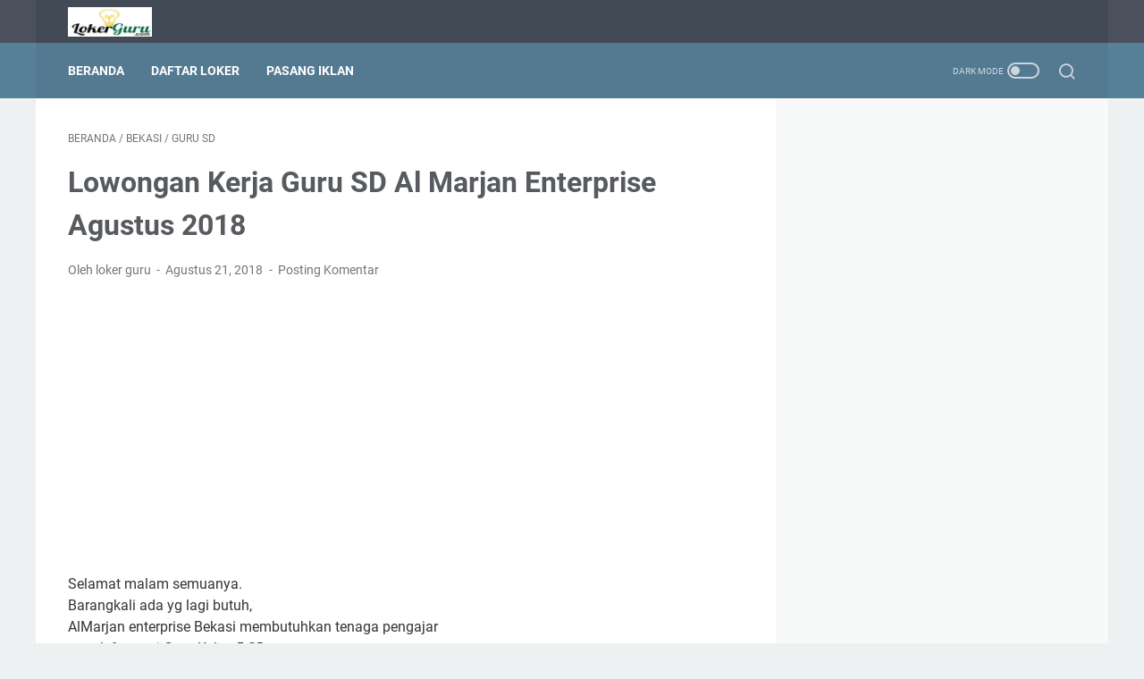

--- FILE ---
content_type: text/html; charset=utf-8
request_url: https://www.google.com/recaptcha/api2/aframe
body_size: 266
content:
<!DOCTYPE HTML><html><head><meta http-equiv="content-type" content="text/html; charset=UTF-8"></head><body><script nonce="fDog0i7bhpCEqBelUXuyVg">/** Anti-fraud and anti-abuse applications only. See google.com/recaptcha */ try{var clients={'sodar':'https://pagead2.googlesyndication.com/pagead/sodar?'};window.addEventListener("message",function(a){try{if(a.source===window.parent){var b=JSON.parse(a.data);var c=clients[b['id']];if(c){var d=document.createElement('img');d.src=c+b['params']+'&rc='+(localStorage.getItem("rc::a")?sessionStorage.getItem("rc::b"):"");window.document.body.appendChild(d);sessionStorage.setItem("rc::e",parseInt(sessionStorage.getItem("rc::e")||0)+1);localStorage.setItem("rc::h",'1769318025468');}}}catch(b){}});window.parent.postMessage("_grecaptcha_ready", "*");}catch(b){}</script></body></html>

--- FILE ---
content_type: text/javascript; charset=UTF-8
request_url: https://www.lokerguru.com/feeds/posts/summary/-/Bekasi?alt=json-in-script&callback=bacaJuga&max-results=5
body_size: 3633
content:
// API callback
bacaJuga({"version":"1.0","encoding":"UTF-8","feed":{"xmlns":"http://www.w3.org/2005/Atom","xmlns$openSearch":"http://a9.com/-/spec/opensearchrss/1.0/","xmlns$blogger":"http://schemas.google.com/blogger/2008","xmlns$georss":"http://www.georss.org/georss","xmlns$gd":"http://schemas.google.com/g/2005","xmlns$thr":"http://purl.org/syndication/thread/1.0","id":{"$t":"tag:blogger.com,1999:blog-3669012826487294382"},"updated":{"$t":"2025-12-21T23:38:08.967+07:00"},"category":[{"term":"Guru Matematika"},{"term":"Guru Bahasa Inggris"},{"term":"Jakarta"},{"term":"Guru Bahasa Indonesia"},{"term":"Bekasi"},{"term":"Guru PAI"},{"term":"Guru Bimbingan Konseling"},{"term":"Guru Fisika"},{"term":"guru kelas"},{"term":"Guru Olahraga"},{"term":"Bogor"},{"term":"Depok"},{"term":"Guru PKN"},{"term":"Guru Seni Budaya"},{"term":"Jawa Barat"},{"term":"SMK"},{"term":"Guru Kimia"},{"term":"Jawa Timur"},{"term":"Sumatera Barat"},{"term":"Bimbel"},{"term":"Guru IPA"},{"term":"Guru IPS"},{"term":"Guru Penjaskes"},{"term":"SMA"},{"term":"Guru SD"},{"term":"Guru Bahasa Arab"},{"term":"Guru Sejarah"},{"term":"Riau"},{"term":"CPNS 2018"},{"term":"Guru Tahfidz"},{"term":"Tangerang"},{"term":"Guru Biologi"},{"term":"Pekanbaru"},{"term":"CPNS 2019"},{"term":"Jakarta Timur"},{"term":"Guru Sosiologi"},{"term":"Guru TIK"},{"term":"Malang"},{"term":"tata usaha"},{"term":"Guru Geografi"},{"term":"SMP"},{"term":"Guru Ekonomi"},{"term":"Jakarta Selatan"},{"term":"Guru Produktif TKJ"},{"term":"Bukittinggi"},{"term":"Guru Al-Qur'an"},{"term":"Guru Komputer"},{"term":"PPPK"},{"term":"Pesantren"},{"term":"Batam"},{"term":"Guru TK"},{"term":"Jawa Tengah"},{"term":"Guru Produktif Akuntansi"},{"term":"Payakumbuh"},{"term":"SD-IT"},{"term":"bandung"},{"term":"Cibubur"},{"term":"Guru PPKN"},{"term":"Guru Produktif TKR"},{"term":"Jakarta Utara"},{"term":"MTs"},{"term":"Padang"},{"term":"Pustakawan"},{"term":"Tangerang Selatan"},{"term":"Banten"},{"term":"CPNS Kementerian"},{"term":"Guru Administrasi Perkantoran"},{"term":"Padang Panjang"},{"term":"SMP-IT"},{"term":"tenaga administrasi"},{"term":"CPNS Sumbar 2019"},{"term":"Guru Mandarin"},{"term":"Guru PGSD"},{"term":"Madrasah Aliyah"},{"term":"P3K"},{"term":"Pembina Asrama"},{"term":"Pendaftaran Siswa Baru"},{"term":"Surabaya"},{"term":"Yogyakarta"},{"term":"Bintaro"},{"term":"CPNS 2020"},{"term":"Jakarta barat"},{"term":"PAUD"},{"term":"PPG"},{"term":"Semarang"},{"term":"Tutor matematika"},{"term":"guru produktif multimedia"},{"term":"Banyuwangi"},{"term":"Biaya Pendaftaran"},{"term":"CPNS 2022"},{"term":"CPNS Sumbar 2018"},{"term":"Cileungsi"},{"term":"Dunia Pendidikan"},{"term":"Guru Tafsir"},{"term":"Guru Tata Boga"},{"term":"Guru pendamping"},{"term":"Informasi"},{"term":"Kalimantan Tengah"},{"term":"Karanganyar"},{"term":"Kemenag"},{"term":"Musyrif"},{"term":"Pamulang"},{"term":"SMK Taruna"},{"term":"Sukabumi"},{"term":"guru mipa"},{"term":"guru tahsin"},{"term":"guru tkj"},{"term":"guru wali kelas"},{"term":"ASN"},{"term":"Blitar"},{"term":"CPNS 2021"},{"term":"Cibitung"},{"term":"Cikini"},{"term":"Cirebon"},{"term":"Denpasar"},{"term":"Guru Akhlak"},{"term":"Guru Aqidah"},{"term":"Guru Bahasa Jawa"},{"term":"Guru Fiqih \u0026 Ushul Fiqih"},{"term":"Guru KKPI"},{"term":"Guru Kewirausahaan"},{"term":"Guru Ngaji"},{"term":"Guru PGMI"},{"term":"Guru Produktif Pemesinan"},{"term":"Guru Produktif Perbankan Syariah"},{"term":"Guru Produktif RPL"},{"term":"Guru SKI"},{"term":"Guru Siroh"},{"term":"Guru Tata Busana"},{"term":"Guru Ulumuddin"},{"term":"Guru prakarya"},{"term":"Kalimantan"},{"term":"Kalimantan Timur"},{"term":"Karyawan"},{"term":"Kembangan"},{"term":"Lampung"},{"term":"Medan"},{"term":"PNS"},{"term":"PPDB"},{"term":"Papua"},{"term":"Pasaman"},{"term":"Pelalawan"},{"term":"Pemprov"},{"term":"SKB"},{"term":"SKD"},{"term":"Sawahlunto"},{"term":"Sertifikasi Guru"},{"term":"Singosari"},{"term":"Sleman"},{"term":"Solo"},{"term":"Staff kantor"},{"term":"Tebet"},{"term":"Tonggalan"},{"term":"Wali asrama"},{"term":"bentang pustaka"},{"term":"bojonegoro"},{"term":"cibarusuh"},{"term":"cibinong"},{"term":"cilacap"},{"term":"cpns"},{"term":"desain"},{"term":"guru IT"},{"term":"guru Katholik"},{"term":"guru Otomotif"},{"term":"guru bahasa dan sastra"},{"term":"guru bahasa jepang"},{"term":"guru bahasa sunda"},{"term":"guru diniyah"},{"term":"guru elektro"},{"term":"guru kristen"},{"term":"guru pendidikan ekonomi"},{"term":"guru perhotelan"},{"term":"guru program keahlian kriya batik"},{"term":"guru sains"},{"term":"guru sdlb"},{"term":"guru teknik komputer jaringan"},{"term":"guru teknik mesin"},{"term":"jatibening"},{"term":"jatinegara"},{"term":"kalimantan barat"},{"term":"krawang"},{"term":"kurikulum merdeka"},{"term":"lagoi"},{"term":"lima puluh kota"},{"term":"magang desain"},{"term":"marpoyan"},{"term":"mojokerto"},{"term":"operator sekolah"},{"term":"padang pariaman"},{"term":"probolinggo"},{"term":"rawamangun"},{"term":"sekretaris"},{"term":"solok selatan"},{"term":"staff it"},{"term":"sukoharjo"},{"term":"tenaga design"},{"term":"tenaga pendidik"},{"term":"tentor TBI"},{"term":"tentor mipa"},{"term":"tentorTPA"},{"term":"tutor ipa"}],"title":{"type":"text","$t":"Lowongan Kerja Guru"},"subtitle":{"type":"html","$t":"Lowongan Kerja Guru"},"link":[{"rel":"http://schemas.google.com/g/2005#feed","type":"application/atom+xml","href":"https:\/\/www.lokerguru.com\/feeds\/posts\/summary"},{"rel":"self","type":"application/atom+xml","href":"https:\/\/www.blogger.com\/feeds\/3669012826487294382\/posts\/summary\/-\/Bekasi?alt=json-in-script\u0026max-results=5"},{"rel":"alternate","type":"text/html","href":"https:\/\/www.lokerguru.com\/search\/label\/Bekasi"},{"rel":"hub","href":"http://pubsubhubbub.appspot.com/"},{"rel":"next","type":"application/atom+xml","href":"https:\/\/www.blogger.com\/feeds\/3669012826487294382\/posts\/summary\/-\/Bekasi\/-\/Bekasi?alt=json-in-script\u0026start-index=6\u0026max-results=5"}],"author":[{"name":{"$t":"loker guru"},"uri":{"$t":"http:\/\/www.blogger.com\/profile\/00558815216309345220"},"email":{"$t":"noreply@blogger.com"},"gd$image":{"rel":"http://schemas.google.com/g/2005#thumbnail","width":"16","height":"16","src":"https:\/\/img1.blogblog.com\/img\/b16-rounded.gif"}}],"generator":{"version":"7.00","uri":"http://www.blogger.com","$t":"Blogger"},"openSearch$totalResults":{"$t":"52"},"openSearch$startIndex":{"$t":"1"},"openSearch$itemsPerPage":{"$t":"5"},"entry":[{"id":{"$t":"tag:blogger.com,1999:blog-3669012826487294382.post-2292856239194701328"},"published":{"$t":"2019-10-18T07:54:00.000+07:00"},"updated":{"$t":"2019-10-18T07:54:01.174+07:00"},"category":[{"scheme":"http://www.blogger.com/atom/ns#","term":"Bekasi"},{"scheme":"http://www.blogger.com/atom/ns#","term":"Guru IPA"}],"title":{"type":"text","$t":"Lowongan Kerja Guru SMP PGRI Astra Insani Bekasi Oktober 2019"},"summary":{"type":"text","$t":"SMP PGRI Astra Insani membutuhkan:\n1. Guru IPA\n\nKualifikasi:\n1. Muslim\n2. pria\n3\u0026nbsp; Sarjana S1 sesuai bidangnya\n4. Menguasai Office\n5. Berkomitmen\n6. Kerja Keras\n7. Siap datang pagi\n\n\nBila berminat, bisa langsung datang ke SMP PGRI Astra Insani yang berlokasi di Jl. KH. Muchtar Tabrani, Marga Mulya, Bekasi Utara, Kota Bekasi dengan membawa lamaran atau bisa menghubungi Bapak Marno selaku "},"link":[{"rel":"replies","type":"application/atom+xml","href":"https:\/\/www.lokerguru.com\/feeds\/2292856239194701328\/comments\/default","title":"Posting Komentar"},{"rel":"replies","type":"text/html","href":"https:\/\/www.lokerguru.com\/2019\/10\/lowongan-kerja-guru-smp-pgri-astra.html#comment-form","title":"0 Komentar"},{"rel":"edit","type":"application/atom+xml","href":"https:\/\/www.blogger.com\/feeds\/3669012826487294382\/posts\/default\/2292856239194701328"},{"rel":"self","type":"application/atom+xml","href":"https:\/\/www.blogger.com\/feeds\/3669012826487294382\/posts\/default\/2292856239194701328"},{"rel":"alternate","type":"text/html","href":"https:\/\/www.lokerguru.com\/2019\/10\/lowongan-kerja-guru-smp-pgri-astra.html","title":"Lowongan Kerja Guru SMP PGRI Astra Insani Bekasi Oktober 2019"}],"author":[{"name":{"$t":"loker guru"},"uri":{"$t":"http:\/\/www.blogger.com\/profile\/00558815216309345220"},"email":{"$t":"noreply@blogger.com"},"gd$image":{"rel":"http://schemas.google.com/g/2005#thumbnail","width":"16","height":"16","src":"https:\/\/img1.blogblog.com\/img\/b16-rounded.gif"}}],"thr$total":{"$t":"0"}},{"id":{"$t":"tag:blogger.com,1999:blog-3669012826487294382.post-6933326217169466747"},"published":{"$t":"2019-09-14T09:21:00.000+07:00"},"updated":{"$t":"2019-09-14T09:21:11.611+07:00"},"category":[{"scheme":"http://www.blogger.com/atom/ns#","term":"Bekasi"},{"scheme":"http://www.blogger.com/atom/ns#","term":"tutor ipa"},{"scheme":"http://www.blogger.com/atom/ns#","term":"Tutor matematika"}],"title":{"type":"text","$t":"Lowongan Kerja Tutor Bimbel Sister Stars Bekasi September 2019"},"summary":{"type":"text","$t":"BIMBEL SISTER STARS membutuhkan:\n1. Tutor MTK\n2. Tutor IPA SD-SMP\n\nKualifikasi :\n1. Perempuan maksimal 26 tahun\n2. Domisili Cipinang, Bekasi, Duren sawit, Rawamangun (lebih diutamakan)\n3. Berhijab\n4. Jujur, disiplin dan komitmen dengan jam mengajar\n\nBenefit :\n1. Bonus per siswa\n2. Bonus akademik\n3. Bonus Loyalitas\n\nLamaran paling lambat tgl 15 september 2019 dikirim ke:\nshaskia.nurulinayah858@"},"link":[{"rel":"replies","type":"application/atom+xml","href":"https:\/\/www.lokerguru.com\/feeds\/6933326217169466747\/comments\/default","title":"Posting Komentar"},{"rel":"replies","type":"text/html","href":"https:\/\/www.lokerguru.com\/2019\/09\/bimbel-sister-stars-membutuhkan-1.html#comment-form","title":"0 Komentar"},{"rel":"edit","type":"application/atom+xml","href":"https:\/\/www.blogger.com\/feeds\/3669012826487294382\/posts\/default\/6933326217169466747"},{"rel":"self","type":"application/atom+xml","href":"https:\/\/www.blogger.com\/feeds\/3669012826487294382\/posts\/default\/6933326217169466747"},{"rel":"alternate","type":"text/html","href":"https:\/\/www.lokerguru.com\/2019\/09\/bimbel-sister-stars-membutuhkan-1.html","title":"Lowongan Kerja Tutor Bimbel Sister Stars Bekasi September 2019"}],"author":[{"name":{"$t":"loker guru"},"uri":{"$t":"http:\/\/www.blogger.com\/profile\/00558815216309345220"},"email":{"$t":"noreply@blogger.com"},"gd$image":{"rel":"http://schemas.google.com/g/2005#thumbnail","width":"16","height":"16","src":"https:\/\/img1.blogblog.com\/img\/b16-rounded.gif"}}],"thr$total":{"$t":"0"}},{"id":{"$t":"tag:blogger.com,1999:blog-3669012826487294382.post-7040389943931984312"},"published":{"$t":"2019-06-20T10:45:00.000+07:00"},"updated":{"$t":"2019-06-20T10:45:16.361+07:00"},"category":[{"scheme":"http://www.blogger.com/atom/ns#","term":"Bekasi"},{"scheme":"http://www.blogger.com/atom/ns#","term":"guru bahasa jepang"},{"scheme":"http://www.blogger.com/atom/ns#","term":"Guru Mandarin"},{"scheme":"http://www.blogger.com/atom/ns#","term":"Guru PAI"},{"scheme":"http://www.blogger.com/atom/ns#","term":"Guru SD"},{"scheme":"http://www.blogger.com/atom/ns#","term":"Guru TK"},{"scheme":"http://www.blogger.com/atom/ns#","term":"guru tkj"},{"scheme":"http://www.blogger.com/atom/ns#","term":"tata usaha"}],"title":{"type":"text","$t":"Lowongan Kerja Guru Yayasan Tunas Jakasampurna Bekasi Juni 2019 "},"summary":{"type":"text","$t":"Yayasan Tunas Jakasampurna Kota Bekasi membutuhkan :\n1. 1 orang Guru TK\n2. 1 orang Guru SD\n3. 1 orang Guru B. Mandarin\n4. 1 orang Guru B. Jepang\n5. 1 orang Guru PAI\n6. 1 orang Guru SBK SMA\n7. 1 orang Guru Produktif TKJ SMK\n8. 2 orang tata usaha\n\nKualifikasi :\n1. S1 (diutamakan S1 kependidikan, untuk guru TKJ SMK S1 Teknik Komputer)\n2. Min SMK\/SMA untuk tatausaha\n3. Mampu mengoperasikan MS Office "},"link":[{"rel":"replies","type":"application/atom+xml","href":"https:\/\/www.lokerguru.com\/feeds\/7040389943931984312\/comments\/default","title":"Posting Komentar"},{"rel":"replies","type":"text/html","href":"https:\/\/www.lokerguru.com\/2019\/06\/lowongan-kerja-guru-yayasan-tunas.html#comment-form","title":"0 Komentar"},{"rel":"edit","type":"application/atom+xml","href":"https:\/\/www.blogger.com\/feeds\/3669012826487294382\/posts\/default\/7040389943931984312"},{"rel":"self","type":"application/atom+xml","href":"https:\/\/www.blogger.com\/feeds\/3669012826487294382\/posts\/default\/7040389943931984312"},{"rel":"alternate","type":"text/html","href":"https:\/\/www.lokerguru.com\/2019\/06\/lowongan-kerja-guru-yayasan-tunas.html","title":"Lowongan Kerja Guru Yayasan Tunas Jakasampurna Bekasi Juni 2019 "}],"author":[{"name":{"$t":"loker guru"},"uri":{"$t":"http:\/\/www.blogger.com\/profile\/00558815216309345220"},"email":{"$t":"noreply@blogger.com"},"gd$image":{"rel":"http://schemas.google.com/g/2005#thumbnail","width":"16","height":"16","src":"https:\/\/img1.blogblog.com\/img\/b16-rounded.gif"}}],"thr$total":{"$t":"0"}},{"id":{"$t":"tag:blogger.com,1999:blog-3669012826487294382.post-2033607631563066065"},"published":{"$t":"2019-06-20T07:51:00.000+07:00"},"updated":{"$t":"2019-06-20T07:51:53.740+07:00"},"category":[{"scheme":"http://www.blogger.com/atom/ns#","term":"Bekasi"},{"scheme":"http://www.blogger.com/atom/ns#","term":"Guru Olahraga"}],"title":{"type":"text","$t":"Lowongan Kerja Guru SMP IT Insan Rabbani Bekasi Juni 2019"},"summary":{"type":"text","$t":"SMP IT Insan Rabbani mengundang para pendidik profesional yang religius untuk bergabung pada posisi:\n1. Guru Pendidikan Agama \u0026amp; Budi Pekerti\n2. Guru PJOK\n\nDengan Kualifikasi sebagai berikut:\n1. Muslim \u0026amp; Muslimah bertarbiyah yang jujur, amanah, disiplin, ramah, dan tidak merokok\n2. Menyukai dunia pendidikan dan anak-anak\n3. Pendidikan S1.Pend Agama Islam utk no.1 , Pend.Olahraga utk no.2\n4"},"link":[{"rel":"replies","type":"application/atom+xml","href":"https:\/\/www.lokerguru.com\/feeds\/2033607631563066065\/comments\/default","title":"Posting Komentar"},{"rel":"replies","type":"text/html","href":"https:\/\/www.lokerguru.com\/2019\/06\/lowongan-kerja-guru-smp-it-insan.html#comment-form","title":"0 Komentar"},{"rel":"edit","type":"application/atom+xml","href":"https:\/\/www.blogger.com\/feeds\/3669012826487294382\/posts\/default\/2033607631563066065"},{"rel":"self","type":"application/atom+xml","href":"https:\/\/www.blogger.com\/feeds\/3669012826487294382\/posts\/default\/2033607631563066065"},{"rel":"alternate","type":"text/html","href":"https:\/\/www.lokerguru.com\/2019\/06\/lowongan-kerja-guru-smp-it-insan.html","title":"Lowongan Kerja Guru SMP IT Insan Rabbani Bekasi Juni 2019"}],"author":[{"name":{"$t":"loker guru"},"uri":{"$t":"http:\/\/www.blogger.com\/profile\/00558815216309345220"},"email":{"$t":"noreply@blogger.com"},"gd$image":{"rel":"http://schemas.google.com/g/2005#thumbnail","width":"16","height":"16","src":"https:\/\/img1.blogblog.com\/img\/b16-rounded.gif"}}],"thr$total":{"$t":"0"}},{"id":{"$t":"tag:blogger.com,1999:blog-3669012826487294382.post-2296969100924455836"},"published":{"$t":"2019-05-20T10:20:00.001+07:00"},"updated":{"$t":"2019-05-20T10:20:14.480+07:00"},"category":[{"scheme":"http://www.blogger.com/atom/ns#","term":"Bekasi"},{"scheme":"http://www.blogger.com/atom/ns#","term":"guru sdlb"},{"scheme":"http://www.blogger.com/atom/ns#","term":"Guru TK"}],"title":{"type":"text","$t":"Lowongan Guru TK Al Jabbar Perisai Bangsa Bekasi- Mei 2019"},"summary":{"type":"text","$t":"TK Al Jabbar Perisai Bangsa membutuhkan:\n1. Guru TK\n2. Guru SDLB\nPersyaratan:1. Serius bekerja untuk 1 tahun mengajar2. Berpengalaman mengajar3. Bersedia mengikuti tata tertib yayasan 4. Cinta dengan dunia anak-anak5. Sabar dan telaten6. Tinggal di daerah Bekasi\nYang berminat dan serius bisa datang ke:\nTK AL JABBAR PERISAI BANGSA alamat: VGH 5 BLOK H8 NO.3\u0026amp;5 atau hubungi:Pak RUDY atau Bu TITI"},"link":[{"rel":"replies","type":"application/atom+xml","href":"https:\/\/www.lokerguru.com\/feeds\/2296969100924455836\/comments\/default","title":"Posting Komentar"},{"rel":"replies","type":"text/html","href":"https:\/\/www.lokerguru.com\/2019\/05\/lowongan-guru-tk-al-jabbar-perisai.html#comment-form","title":"0 Komentar"},{"rel":"edit","type":"application/atom+xml","href":"https:\/\/www.blogger.com\/feeds\/3669012826487294382\/posts\/default\/2296969100924455836"},{"rel":"self","type":"application/atom+xml","href":"https:\/\/www.blogger.com\/feeds\/3669012826487294382\/posts\/default\/2296969100924455836"},{"rel":"alternate","type":"text/html","href":"https:\/\/www.lokerguru.com\/2019\/05\/lowongan-guru-tk-al-jabbar-perisai.html","title":"Lowongan Guru TK Al Jabbar Perisai Bangsa Bekasi- Mei 2019"}],"author":[{"name":{"$t":"loker guru"},"uri":{"$t":"http:\/\/www.blogger.com\/profile\/00558815216309345220"},"email":{"$t":"noreply@blogger.com"},"gd$image":{"rel":"http://schemas.google.com/g/2005#thumbnail","width":"16","height":"16","src":"https:\/\/img1.blogblog.com\/img\/b16-rounded.gif"}}],"thr$total":{"$t":"0"}}]}});

--- FILE ---
content_type: text/javascript; charset=UTF-8
request_url: https://www.lokerguru.com/feeds/posts/default/-/Guru%20SD?alt=json-in-script&orderby=updated&start-index=1&max-results=5&callback=msRelatedPosts
body_size: 4244
content:
// API callback
msRelatedPosts({"version":"1.0","encoding":"UTF-8","feed":{"xmlns":"http://www.w3.org/2005/Atom","xmlns$openSearch":"http://a9.com/-/spec/opensearchrss/1.0/","xmlns$blogger":"http://schemas.google.com/blogger/2008","xmlns$georss":"http://www.georss.org/georss","xmlns$gd":"http://schemas.google.com/g/2005","xmlns$thr":"http://purl.org/syndication/thread/1.0","id":{"$t":"tag:blogger.com,1999:blog-3669012826487294382"},"updated":{"$t":"2025-12-21T23:38:08.967+07:00"},"category":[{"term":"Guru Matematika"},{"term":"Guru Bahasa Inggris"},{"term":"Jakarta"},{"term":"Guru Bahasa Indonesia"},{"term":"Bekasi"},{"term":"Guru PAI"},{"term":"Guru Bimbingan Konseling"},{"term":"Guru Fisika"},{"term":"guru kelas"},{"term":"Guru Olahraga"},{"term":"Bogor"},{"term":"Depok"},{"term":"Guru PKN"},{"term":"Guru Seni Budaya"},{"term":"Jawa Barat"},{"term":"SMK"},{"term":"Guru Kimia"},{"term":"Jawa Timur"},{"term":"Sumatera Barat"},{"term":"Bimbel"},{"term":"Guru IPA"},{"term":"Guru IPS"},{"term":"Guru Penjaskes"},{"term":"SMA"},{"term":"Guru SD"},{"term":"Guru Bahasa Arab"},{"term":"Guru Sejarah"},{"term":"Riau"},{"term":"CPNS 2018"},{"term":"Guru Tahfidz"},{"term":"Tangerang"},{"term":"Guru Biologi"},{"term":"Pekanbaru"},{"term":"CPNS 2019"},{"term":"Jakarta Timur"},{"term":"Guru Sosiologi"},{"term":"Guru TIK"},{"term":"Malang"},{"term":"tata usaha"},{"term":"Guru Geografi"},{"term":"SMP"},{"term":"Guru Ekonomi"},{"term":"Jakarta Selatan"},{"term":"Guru Produktif TKJ"},{"term":"Bukittinggi"},{"term":"Guru Al-Qur'an"},{"term":"Guru Komputer"},{"term":"PPPK"},{"term":"Pesantren"},{"term":"Batam"},{"term":"Guru TK"},{"term":"Jawa Tengah"},{"term":"Guru Produktif Akuntansi"},{"term":"Payakumbuh"},{"term":"SD-IT"},{"term":"bandung"},{"term":"Cibubur"},{"term":"Guru PPKN"},{"term":"Guru Produktif TKR"},{"term":"Jakarta Utara"},{"term":"MTs"},{"term":"Padang"},{"term":"Pustakawan"},{"term":"Tangerang Selatan"},{"term":"Banten"},{"term":"CPNS Kementerian"},{"term":"Guru Administrasi Perkantoran"},{"term":"Padang Panjang"},{"term":"SMP-IT"},{"term":"tenaga administrasi"},{"term":"CPNS Sumbar 2019"},{"term":"Guru Mandarin"},{"term":"Guru PGSD"},{"term":"Madrasah Aliyah"},{"term":"P3K"},{"term":"Pembina Asrama"},{"term":"Pendaftaran Siswa Baru"},{"term":"Surabaya"},{"term":"Yogyakarta"},{"term":"Bintaro"},{"term":"CPNS 2020"},{"term":"Jakarta barat"},{"term":"PAUD"},{"term":"PPG"},{"term":"Semarang"},{"term":"Tutor matematika"},{"term":"guru produktif multimedia"},{"term":"Banyuwangi"},{"term":"Biaya Pendaftaran"},{"term":"CPNS 2022"},{"term":"CPNS Sumbar 2018"},{"term":"Cileungsi"},{"term":"Dunia Pendidikan"},{"term":"Guru Tafsir"},{"term":"Guru Tata Boga"},{"term":"Guru pendamping"},{"term":"Informasi"},{"term":"Kalimantan Tengah"},{"term":"Karanganyar"},{"term":"Kemenag"},{"term":"Musyrif"},{"term":"Pamulang"},{"term":"SMK Taruna"},{"term":"Sukabumi"},{"term":"guru mipa"},{"term":"guru tahsin"},{"term":"guru tkj"},{"term":"guru wali kelas"},{"term":"ASN"},{"term":"Blitar"},{"term":"CPNS 2021"},{"term":"Cibitung"},{"term":"Cikini"},{"term":"Cirebon"},{"term":"Denpasar"},{"term":"Guru Akhlak"},{"term":"Guru Aqidah"},{"term":"Guru Bahasa Jawa"},{"term":"Guru Fiqih \u0026 Ushul Fiqih"},{"term":"Guru KKPI"},{"term":"Guru Kewirausahaan"},{"term":"Guru Ngaji"},{"term":"Guru PGMI"},{"term":"Guru Produktif Pemesinan"},{"term":"Guru Produktif Perbankan Syariah"},{"term":"Guru Produktif RPL"},{"term":"Guru SKI"},{"term":"Guru Siroh"},{"term":"Guru Tata Busana"},{"term":"Guru Ulumuddin"},{"term":"Guru prakarya"},{"term":"Kalimantan"},{"term":"Kalimantan Timur"},{"term":"Karyawan"},{"term":"Kembangan"},{"term":"Lampung"},{"term":"Medan"},{"term":"PNS"},{"term":"PPDB"},{"term":"Papua"},{"term":"Pasaman"},{"term":"Pelalawan"},{"term":"Pemprov"},{"term":"SKB"},{"term":"SKD"},{"term":"Sawahlunto"},{"term":"Sertifikasi Guru"},{"term":"Singosari"},{"term":"Sleman"},{"term":"Solo"},{"term":"Staff kantor"},{"term":"Tebet"},{"term":"Tonggalan"},{"term":"Wali asrama"},{"term":"bentang pustaka"},{"term":"bojonegoro"},{"term":"cibarusuh"},{"term":"cibinong"},{"term":"cilacap"},{"term":"cpns"},{"term":"desain"},{"term":"guru IT"},{"term":"guru Katholik"},{"term":"guru Otomotif"},{"term":"guru bahasa dan sastra"},{"term":"guru bahasa jepang"},{"term":"guru bahasa sunda"},{"term":"guru diniyah"},{"term":"guru elektro"},{"term":"guru kristen"},{"term":"guru pendidikan ekonomi"},{"term":"guru perhotelan"},{"term":"guru program keahlian kriya batik"},{"term":"guru sains"},{"term":"guru sdlb"},{"term":"guru teknik komputer jaringan"},{"term":"guru teknik mesin"},{"term":"jatibening"},{"term":"jatinegara"},{"term":"kalimantan barat"},{"term":"krawang"},{"term":"kurikulum merdeka"},{"term":"lagoi"},{"term":"lima puluh kota"},{"term":"magang desain"},{"term":"marpoyan"},{"term":"mojokerto"},{"term":"operator sekolah"},{"term":"padang pariaman"},{"term":"probolinggo"},{"term":"rawamangun"},{"term":"sekretaris"},{"term":"solok selatan"},{"term":"staff it"},{"term":"sukoharjo"},{"term":"tenaga design"},{"term":"tenaga pendidik"},{"term":"tentor TBI"},{"term":"tentor mipa"},{"term":"tentorTPA"},{"term":"tutor ipa"}],"title":{"type":"text","$t":"Lowongan Kerja Guru"},"subtitle":{"type":"html","$t":"Lowongan Kerja Guru"},"link":[{"rel":"http://schemas.google.com/g/2005#feed","type":"application/atom+xml","href":"https:\/\/www.lokerguru.com\/feeds\/posts\/default"},{"rel":"self","type":"application/atom+xml","href":"https:\/\/www.blogger.com\/feeds\/3669012826487294382\/posts\/default\/-\/Guru+SD?alt=json-in-script\u0026max-results=5\u0026orderby=updated"},{"rel":"alternate","type":"text/html","href":"https:\/\/www.lokerguru.com\/search\/label\/Guru%20SD"},{"rel":"hub","href":"http://pubsubhubbub.appspot.com/"},{"rel":"next","type":"application/atom+xml","href":"https:\/\/www.blogger.com\/feeds\/3669012826487294382\/posts\/default\/-\/Guru+SD\/-\/Guru+SD?alt=json-in-script\u0026start-index=6\u0026max-results=5\u0026orderby=updated"}],"author":[{"name":{"$t":"loker guru"},"uri":{"$t":"http:\/\/www.blogger.com\/profile\/00558815216309345220"},"email":{"$t":"noreply@blogger.com"},"gd$image":{"rel":"http://schemas.google.com/g/2005#thumbnail","width":"16","height":"16","src":"https:\/\/img1.blogblog.com\/img\/b16-rounded.gif"}}],"generator":{"version":"7.00","uri":"http://www.blogger.com","$t":"Blogger"},"openSearch$totalResults":{"$t":"23"},"openSearch$startIndex":{"$t":"1"},"openSearch$itemsPerPage":{"$t":"5"},"entry":[{"id":{"$t":"tag:blogger.com,1999:blog-3669012826487294382.post-9187068838736417048"},"published":{"$t":"2019-08-18T18:43:00.001+07:00"},"updated":{"$t":"2023-10-01T17:01:00.584+07:00"},"category":[{"scheme":"http://www.blogger.com/atom/ns#","term":"Bintaro"},{"scheme":"http://www.blogger.com/atom/ns#","term":"Guru Bahasa Indonesia"},{"scheme":"http://www.blogger.com/atom/ns#","term":"Guru Bimbingan Konseling"},{"scheme":"http://www.blogger.com/atom/ns#","term":"Guru Matematika"},{"scheme":"http://www.blogger.com/atom/ns#","term":"Guru PAI"},{"scheme":"http://www.blogger.com/atom/ns#","term":"Guru PKN"},{"scheme":"http://www.blogger.com/atom/ns#","term":"Guru SD"},{"scheme":"http://www.blogger.com/atom/ns#","term":"Guru Sejarah"},{"scheme":"http://www.blogger.com/atom/ns#","term":"Guru Seni Budaya"},{"scheme":"http://www.blogger.com/atom/ns#","term":"Tangerang Selatan"}],"title":{"type":"text","$t":"Lowongan Kerja Guru Mutiara Harapan Islamic School Bintaro Agustus 2019"},"content":{"type":"html","$t":"\u003Cp\u003EMutiara Harapan Islamic School Bintaro - Tangerang Selatan\u003Cbr \/\u003E\u0026nbsp;membuka kesempatan untuk mengisi posisi:\u003Cbr \/\u003E\n1. Guru SD\u003Cbr \/\u003E\n2. Guru BK\u003Cbr \/\u003E\n3. Guru PKn\u003Cbr \/\u003E\n4. Guru Sejarah\u003Cbr \/\u003E\n5. Guru Seni Musik\u003Cbr \/\u003E\n6. Guru PAI\u003Cbr \/\u003E\n7. Guru Bahasa Indonesia\u003Cbr \/\u003E\n8. Guru Matematika\u003Cbr \/\u003E\n\u003Cbr \/\u003E\nSyarat :\u003Cbr \/\u003E\n1. Laki-laki\/perempuan\u003Cbr \/\u003E\n2. Usia maks 45 Tahun\u003Cbr \/\u003E\n3. S.Pd linear\u003Cbr \/\u003E\n4. Sertifikat Pendidik Linear\u003Cbr \/\u003E\n5. Pengalaman min 1 Tahun.\u003Cbr \/\u003E\n\u003Cbr \/\u003E\nBenefit :\u003Cbr \/\u003E\n1. Gaji 4-6 juta\u003Cbr \/\u003E\n2. BPJS Kes dan Ketenagakerjaan\u003Cbr \/\u003E\n3. Full time 5 hari kerja\u003Cbr \/\u003E\n4. Tunj Perumahan\u003Cbr \/\u003E\n5. International environment\u003Cbr \/\u003E\n\u003Cbr \/\u003E\nkirim cv dan lamaran ke hrd@mutiaraharapan.sch.id\u003C\/p\u003E\u003Cp\u003EInformasi lengkap bisa akses :\u0026nbsp;\u003Ca href=\"http:\/\/www.mutiaraharapan.sch.id\" target=\"_blank\"\u003Ewww.mutiaraharapan.sch.id\u003C\/a\u003E \u003C\/p\u003E"},"link":[{"rel":"replies","type":"application/atom+xml","href":"https:\/\/www.lokerguru.com\/feeds\/9187068838736417048\/comments\/default","title":"Posting Komentar"},{"rel":"replies","type":"text/html","href":"https:\/\/www.lokerguru.com\/2019\/08\/lowongak-kerja-guru-mutiara-harapan.html#comment-form","title":"0 Komentar"},{"rel":"edit","type":"application/atom+xml","href":"https:\/\/www.blogger.com\/feeds\/3669012826487294382\/posts\/default\/9187068838736417048"},{"rel":"self","type":"application/atom+xml","href":"https:\/\/www.blogger.com\/feeds\/3669012826487294382\/posts\/default\/9187068838736417048"},{"rel":"alternate","type":"text/html","href":"https:\/\/www.lokerguru.com\/2019\/08\/lowongak-kerja-guru-mutiara-harapan.html","title":"Lowongan Kerja Guru Mutiara Harapan Islamic School Bintaro Agustus 2019"}],"author":[{"name":{"$t":"loker guru"},"uri":{"$t":"http:\/\/www.blogger.com\/profile\/00558815216309345220"},"email":{"$t":"noreply@blogger.com"},"gd$image":{"rel":"http://schemas.google.com/g/2005#thumbnail","width":"16","height":"16","src":"https:\/\/img1.blogblog.com\/img\/b16-rounded.gif"}}],"thr$total":{"$t":"0"}},{"id":{"$t":"tag:blogger.com,1999:blog-3669012826487294382.post-4282413829922708942"},"published":{"$t":"2019-06-20T10:52:00.000+07:00"},"updated":{"$t":"2019-06-20T10:52:07.047+07:00"},"category":[{"scheme":"http://www.blogger.com/atom/ns#","term":"Guru Bahasa Indonesia"},{"scheme":"http://www.blogger.com/atom/ns#","term":"Guru Bahasa Inggris"},{"scheme":"http://www.blogger.com/atom/ns#","term":"Guru Biologi"},{"scheme":"http://www.blogger.com/atom/ns#","term":"Guru Fisika"},{"scheme":"http://www.blogger.com/atom/ns#","term":"Guru SD"},{"scheme":"http://www.blogger.com/atom/ns#","term":"Guru Sosiologi"}],"title":{"type":"text","$t":"Lowongan Kerja Ganesha Operation Muntilan Juni 2019"},"content":{"type":"html","$t":"Dibutuhkan Segera Pengajar :\u003Cbr \/\u003E\n1. Fisika\u003Cbr \/\u003E\n2. Kimia\u003Cbr \/\u003E\n3. Biologi\u003Cbr \/\u003E\n4. Bahasa Indonesia\u003Cbr \/\u003E\n5. Bahasa Inggris\u003Cbr \/\u003E\n6. Sosiologi\u003Cbr \/\u003E\n7. SD semua mata pelajaran\u003Cbr \/\u003E\n\u003Cbr \/\u003E\nSyarat : Pendidikan minimal S-1 dari PTN.\u003Cbr \/\u003E\n\u003Cbr \/\u003E\nKirim surat lamaran \u0026amp; CV ke GANESHA OPERATION Muntilan.\u003Cbr \/\u003E\n(Jln.Bima Ruko Sedayu No.1-3 Muntilan)\u003Cbr \/\u003E\nBerkas Paling lambat Tanggal 30 Juni 2019\u003Cbr \/\u003E\nCP : 0858-6833-3387 ( Rinang)"},"link":[{"rel":"replies","type":"application/atom+xml","href":"https:\/\/www.lokerguru.com\/feeds\/4282413829922708942\/comments\/default","title":"Posting Komentar"},{"rel":"replies","type":"text/html","href":"https:\/\/www.lokerguru.com\/2019\/06\/lowongan-kerja-ganesha-operation.html#comment-form","title":"0 Komentar"},{"rel":"edit","type":"application/atom+xml","href":"https:\/\/www.blogger.com\/feeds\/3669012826487294382\/posts\/default\/4282413829922708942"},{"rel":"self","type":"application/atom+xml","href":"https:\/\/www.blogger.com\/feeds\/3669012826487294382\/posts\/default\/4282413829922708942"},{"rel":"alternate","type":"text/html","href":"https:\/\/www.lokerguru.com\/2019\/06\/lowongan-kerja-ganesha-operation.html","title":"Lowongan Kerja Ganesha Operation Muntilan Juni 2019"}],"author":[{"name":{"$t":"loker guru"},"uri":{"$t":"http:\/\/www.blogger.com\/profile\/00558815216309345220"},"email":{"$t":"noreply@blogger.com"},"gd$image":{"rel":"http://schemas.google.com/g/2005#thumbnail","width":"16","height":"16","src":"https:\/\/img1.blogblog.com\/img\/b16-rounded.gif"}}],"thr$total":{"$t":"0"}},{"id":{"$t":"tag:blogger.com,1999:blog-3669012826487294382.post-7040389943931984312"},"published":{"$t":"2019-06-20T10:45:00.000+07:00"},"updated":{"$t":"2019-06-20T10:45:16.361+07:00"},"category":[{"scheme":"http://www.blogger.com/atom/ns#","term":"Bekasi"},{"scheme":"http://www.blogger.com/atom/ns#","term":"guru bahasa jepang"},{"scheme":"http://www.blogger.com/atom/ns#","term":"Guru Mandarin"},{"scheme":"http://www.blogger.com/atom/ns#","term":"Guru PAI"},{"scheme":"http://www.blogger.com/atom/ns#","term":"Guru SD"},{"scheme":"http://www.blogger.com/atom/ns#","term":"Guru TK"},{"scheme":"http://www.blogger.com/atom/ns#","term":"guru tkj"},{"scheme":"http://www.blogger.com/atom/ns#","term":"tata usaha"}],"title":{"type":"text","$t":"Lowongan Kerja Guru Yayasan Tunas Jakasampurna Bekasi Juni 2019 "},"content":{"type":"html","$t":"Yayasan Tunas Jakasampurna Kota Bekasi membutuhkan :\u003Cbr \/\u003E\n1. 1 orang Guru TK\u003Cbr \/\u003E\n2. 1 orang Guru SD\u003Cbr \/\u003E\n3. 1 orang Guru B. Mandarin\u003Cbr \/\u003E\n4. 1 orang Guru B. Jepang\u003Cbr \/\u003E\n5. 1 orang Guru PAI\u003Cbr \/\u003E\n6. 1 orang Guru SBK SMA\u003Cbr \/\u003E\n7. 1 orang Guru Produktif TKJ SMK\u003Cbr \/\u003E\n8. 2 orang tata usaha\u003Cbr \/\u003E\n\u003Cbr \/\u003E\nKualifikasi :\u003Cbr \/\u003E\n1. S1 (diutamakan S1 kependidikan, untuk guru TKJ SMK S1 Teknik Komputer)\u003Cbr \/\u003E\n2. Min SMK\/SMA untuk tatausaha\u003Cbr \/\u003E\n3. Mampu mengoperasikan MS Office dengan baik\u003Cbr \/\u003E\n(Menguasai Linux untuk guru TKJ SMK)\u003Cbr \/\u003E\n3. Usia max. 35 thn\u003Cbr \/\u003E\n\u003Cbr \/\u003E\nLamaran dikirim ke :\u003Cbr \/\u003E\nYayasan Tunas Jakasampurna,\u003Cbr \/\u003E\nJln. Taman Agave Blok H-3 no. 16 Galaksi Jakasetia Bekasi Selatan 17147 atau via email : schooltunasjakasampurna@gmail.com\u003Cbr \/\u003E\n\u003Cbr \/\u003E\nKontak Sekolah 021-8209156"},"link":[{"rel":"replies","type":"application/atom+xml","href":"https:\/\/www.lokerguru.com\/feeds\/7040389943931984312\/comments\/default","title":"Posting Komentar"},{"rel":"replies","type":"text/html","href":"https:\/\/www.lokerguru.com\/2019\/06\/lowongan-kerja-guru-yayasan-tunas.html#comment-form","title":"0 Komentar"},{"rel":"edit","type":"application/atom+xml","href":"https:\/\/www.blogger.com\/feeds\/3669012826487294382\/posts\/default\/7040389943931984312"},{"rel":"self","type":"application/atom+xml","href":"https:\/\/www.blogger.com\/feeds\/3669012826487294382\/posts\/default\/7040389943931984312"},{"rel":"alternate","type":"text/html","href":"https:\/\/www.lokerguru.com\/2019\/06\/lowongan-kerja-guru-yayasan-tunas.html","title":"Lowongan Kerja Guru Yayasan Tunas Jakasampurna Bekasi Juni 2019 "}],"author":[{"name":{"$t":"loker guru"},"uri":{"$t":"http:\/\/www.blogger.com\/profile\/00558815216309345220"},"email":{"$t":"noreply@blogger.com"},"gd$image":{"rel":"http://schemas.google.com/g/2005#thumbnail","width":"16","height":"16","src":"https:\/\/img1.blogblog.com\/img\/b16-rounded.gif"}}],"thr$total":{"$t":"0"}},{"id":{"$t":"tag:blogger.com,1999:blog-3669012826487294382.post-4977802910857274315"},"published":{"$t":"2019-01-16T10:57:00.000+07:00"},"updated":{"$t":"2019-01-16T10:57:11.221+07:00"},"category":[{"scheme":"http://www.blogger.com/atom/ns#","term":"Guru SD"},{"scheme":"http://www.blogger.com/atom/ns#","term":"Jakarta"}],"title":{"type":"text","$t":"Loker Guru SD As Syafiq Jakarta Januari 2019"},"content":{"type":"html","$t":"Assalamu'alaikum Wr.Wb.\u003Cbr \/\u003E\nSD AS SYAFIQ membutuhkan segera:\u003Cbr \/\u003E\n1. Guru SD\u003Cbr \/\u003E\n\u003Cbr \/\u003E\nDengan Kualifikasi:\u003Cbr \/\u003E\n1. Muslim\/Muslimah\u003Cbr \/\u003E\n2. Berakhlak Islami\u003Cbr \/\u003E\n3. S1 (PGSD Diutamakan)\u003Cbr \/\u003E\n4. Mencintai dunia pendidikan dan anak\u003Cbr \/\u003E\n5. Diutamakan berdomisili di Jakarta Utara\u003Cbr \/\u003E\n\u003Cbr \/\u003E\nBagi yang berminat dapat mengirim surat\u0026nbsp; lamaran dan CV lengkap ke email :\u003Cbr \/\u003E\nassyafiqsd@gmail.com\u003Cbr \/\u003E\nYang ditunjukan untuk HRD Yayasan As Syafiq\u003Cbr \/\u003E\nJl. Warakas II No.10, Tanjung Priuk, Jakarta Utara\u003Cbr \/\u003E\n\u003Cbr \/\u003E\nSetiap lamaran akan langsung diproses.\u003Cbr \/\u003E\n\u003Cbr \/\u003E\nTerimakasih\u003Cbr \/\u003E\nWassalamu'alaikum Wr.Wb\u003Cbr \/\u003E\n\u003Cbr \/\u003E\nInfo lebih lanjut :\u003Cbr \/\u003E\n(WA : 089635631273)"},"link":[{"rel":"replies","type":"application/atom+xml","href":"https:\/\/www.lokerguru.com\/feeds\/4977802910857274315\/comments\/default","title":"Posting Komentar"},{"rel":"replies","type":"text/html","href":"https:\/\/www.lokerguru.com\/2019\/01\/loker-guru-sd-as-syafiq-jakarta-januari.html#comment-form","title":"0 Komentar"},{"rel":"edit","type":"application/atom+xml","href":"https:\/\/www.blogger.com\/feeds\/3669012826487294382\/posts\/default\/4977802910857274315"},{"rel":"self","type":"application/atom+xml","href":"https:\/\/www.blogger.com\/feeds\/3669012826487294382\/posts\/default\/4977802910857274315"},{"rel":"alternate","type":"text/html","href":"https:\/\/www.lokerguru.com\/2019\/01\/loker-guru-sd-as-syafiq-jakarta-januari.html","title":"Loker Guru SD As Syafiq Jakarta Januari 2019"}],"author":[{"name":{"$t":"loker guru"},"uri":{"$t":"http:\/\/www.blogger.com\/profile\/00558815216309345220"},"email":{"$t":"noreply@blogger.com"},"gd$image":{"rel":"http://schemas.google.com/g/2005#thumbnail","width":"16","height":"16","src":"https:\/\/img1.blogblog.com\/img\/b16-rounded.gif"}}],"thr$total":{"$t":"0"}},{"id":{"$t":"tag:blogger.com,1999:blog-3669012826487294382.post-6630068906184134119"},"published":{"$t":"2019-01-11T11:51:00.000+07:00"},"updated":{"$t":"2019-01-11T11:51:47.365+07:00"},"category":[{"scheme":"http://www.blogger.com/atom/ns#","term":"Guru Bahasa Indonesia"},{"scheme":"http://www.blogger.com/atom/ns#","term":"Guru IPA"},{"scheme":"http://www.blogger.com/atom/ns#","term":"Guru IPS"},{"scheme":"http://www.blogger.com/atom/ns#","term":"Guru Komputer"},{"scheme":"http://www.blogger.com/atom/ns#","term":"Guru Matematika"},{"scheme":"http://www.blogger.com/atom/ns#","term":"Guru SD"},{"scheme":"http://www.blogger.com/atom/ns#","term":"Jakarta"},{"scheme":"http://www.blogger.com/atom/ns#","term":"Tangerang"}],"title":{"type":"text","$t":"Loker Guru Mutiara Bangsa Tangerang dan Jakarta Januari 2019"},"content":{"type":"html","$t":"\u003Cspan style=\"background-color: white; font-family: roboto, sans-serif; font-size: 15px;\"\u003ERecruitment\u0026nbsp;\u003C\/span\u003ELowongan pekerjaan untuk Sekolah mutiara bangsa 1 \u0026amp; 6. Untuk ditempatkan di sekolah Mutiara Bangsa Tangerang dan Jakarta.\u003Cbr \/\u003E\nDibutuhkan guru TK\/SD\/SMP\/SMA\/SMK untuk tahun ajaran 2019\/2020\u003Cbr \/\u003E\n\u003Cbr \/\u003E\nGuru yg dibutuhkan:\u003Cbr \/\u003E\n1. Guru kelas untuk PG dan TK 2orang\u003Cbr \/\u003E\n2. Guru kelas SD untuk 1orang\u003Cbr \/\u003E\n3. Guru agama buddha, kristen, katholik,\u0026nbsp; islam\u003Cbr \/\u003E\n4. Guru PJOK\u003Cbr \/\u003E\n6. Guru Komputer\u003Cbr \/\u003E\n7. Guru IPA\u003Cbr \/\u003E\n8. Guru Bahasa Indonesia\u003Cbr \/\u003E\n9. Guru IPS\u003Cbr \/\u003E\n10. Ekonomi Akutansi\u003Cbr \/\u003E\n11. Produktif Multi media\u003Cbr \/\u003E\n12. Guru Matematika\u003Cbr \/\u003E\n\u003Cbr \/\u003E\nKualifikasi :\u003Cbr \/\u003E\n1. Usia maximal 35 tahun\u003Cbr \/\u003E\n2. Berpengalaman mengajar minimal 2 tahun\u003Cbr \/\u003E\n\u003Cbr \/\u003E\n\u003Cbr \/\u003E\nUntuk info langsung hubungi Sekretariat 081395635496\u003Cbr \/\u003E\nAtau datang langsung bawa surat lamaran ke sekolah mutiara bangsa 6\u003Cbr \/\u003E\njl villa permata regency 2 block CB 01 No. 39B (021-59713163)\u003Cbr \/\u003E\nEmail.\u0026nbsp; Mutiarabangsa6.sch@gmail.com\u003Cbr \/\u003E\n\u003Cbr \/\u003E"},"link":[{"rel":"replies","type":"application/atom+xml","href":"https:\/\/www.lokerguru.com\/feeds\/6630068906184134119\/comments\/default","title":"Posting Komentar"},{"rel":"replies","type":"text/html","href":"https:\/\/www.lokerguru.com\/2019\/01\/loker-guru-mutiara-bangsa-tangerang-jakarta.html#comment-form","title":"0 Komentar"},{"rel":"edit","type":"application/atom+xml","href":"https:\/\/www.blogger.com\/feeds\/3669012826487294382\/posts\/default\/6630068906184134119"},{"rel":"self","type":"application/atom+xml","href":"https:\/\/www.blogger.com\/feeds\/3669012826487294382\/posts\/default\/6630068906184134119"},{"rel":"alternate","type":"text/html","href":"https:\/\/www.lokerguru.com\/2019\/01\/loker-guru-mutiara-bangsa-tangerang-jakarta.html","title":"Loker Guru Mutiara Bangsa Tangerang dan Jakarta Januari 2019"}],"author":[{"name":{"$t":"loker guru"},"uri":{"$t":"http:\/\/www.blogger.com\/profile\/00558815216309345220"},"email":{"$t":"noreply@blogger.com"},"gd$image":{"rel":"http://schemas.google.com/g/2005#thumbnail","width":"16","height":"16","src":"https:\/\/img1.blogblog.com\/img\/b16-rounded.gif"}}],"thr$total":{"$t":"0"}}]}});

--- FILE ---
content_type: text/javascript; charset=UTF-8
request_url: https://www.lokerguru.com/feeds/posts/summary/-/Guru%20SD?alt=json-in-script&orderby=updated&max-results=0&callback=msRandomIndex
body_size: 1683
content:
// API callback
msRandomIndex({"version":"1.0","encoding":"UTF-8","feed":{"xmlns":"http://www.w3.org/2005/Atom","xmlns$openSearch":"http://a9.com/-/spec/opensearchrss/1.0/","xmlns$blogger":"http://schemas.google.com/blogger/2008","xmlns$georss":"http://www.georss.org/georss","xmlns$gd":"http://schemas.google.com/g/2005","xmlns$thr":"http://purl.org/syndication/thread/1.0","id":{"$t":"tag:blogger.com,1999:blog-3669012826487294382"},"updated":{"$t":"2025-12-21T23:38:08.967+07:00"},"category":[{"term":"Guru Matematika"},{"term":"Guru Bahasa Inggris"},{"term":"Jakarta"},{"term":"Guru Bahasa Indonesia"},{"term":"Bekasi"},{"term":"Guru PAI"},{"term":"Guru Bimbingan Konseling"},{"term":"Guru Fisika"},{"term":"guru kelas"},{"term":"Guru Olahraga"},{"term":"Bogor"},{"term":"Depok"},{"term":"Guru PKN"},{"term":"Guru Seni Budaya"},{"term":"Jawa Barat"},{"term":"SMK"},{"term":"Guru Kimia"},{"term":"Jawa Timur"},{"term":"Sumatera Barat"},{"term":"Bimbel"},{"term":"Guru IPA"},{"term":"Guru IPS"},{"term":"Guru Penjaskes"},{"term":"SMA"},{"term":"Guru SD"},{"term":"Guru Bahasa Arab"},{"term":"Guru Sejarah"},{"term":"Riau"},{"term":"CPNS 2018"},{"term":"Guru Tahfidz"},{"term":"Tangerang"},{"term":"Guru Biologi"},{"term":"Pekanbaru"},{"term":"CPNS 2019"},{"term":"Jakarta Timur"},{"term":"Guru Sosiologi"},{"term":"Guru TIK"},{"term":"Malang"},{"term":"tata usaha"},{"term":"Guru Geografi"},{"term":"SMP"},{"term":"Guru Ekonomi"},{"term":"Jakarta Selatan"},{"term":"Guru Produktif TKJ"},{"term":"Bukittinggi"},{"term":"Guru Al-Qur'an"},{"term":"Guru Komputer"},{"term":"PPPK"},{"term":"Pesantren"},{"term":"Batam"},{"term":"Guru TK"},{"term":"Jawa Tengah"},{"term":"Guru Produktif Akuntansi"},{"term":"Payakumbuh"},{"term":"SD-IT"},{"term":"bandung"},{"term":"Cibubur"},{"term":"Guru PPKN"},{"term":"Guru Produktif TKR"},{"term":"Jakarta Utara"},{"term":"MTs"},{"term":"Padang"},{"term":"Pustakawan"},{"term":"Tangerang Selatan"},{"term":"Banten"},{"term":"CPNS Kementerian"},{"term":"Guru Administrasi Perkantoran"},{"term":"Padang Panjang"},{"term":"SMP-IT"},{"term":"tenaga administrasi"},{"term":"CPNS Sumbar 2019"},{"term":"Guru Mandarin"},{"term":"Guru PGSD"},{"term":"Madrasah Aliyah"},{"term":"P3K"},{"term":"Pembina Asrama"},{"term":"Pendaftaran Siswa Baru"},{"term":"Surabaya"},{"term":"Yogyakarta"},{"term":"Bintaro"},{"term":"CPNS 2020"},{"term":"Jakarta barat"},{"term":"PAUD"},{"term":"PPG"},{"term":"Semarang"},{"term":"Tutor matematika"},{"term":"guru produktif multimedia"},{"term":"Banyuwangi"},{"term":"Biaya Pendaftaran"},{"term":"CPNS 2022"},{"term":"CPNS Sumbar 2018"},{"term":"Cileungsi"},{"term":"Dunia Pendidikan"},{"term":"Guru Tafsir"},{"term":"Guru Tata Boga"},{"term":"Guru pendamping"},{"term":"Informasi"},{"term":"Kalimantan Tengah"},{"term":"Karanganyar"},{"term":"Kemenag"},{"term":"Musyrif"},{"term":"Pamulang"},{"term":"SMK Taruna"},{"term":"Sukabumi"},{"term":"guru mipa"},{"term":"guru tahsin"},{"term":"guru tkj"},{"term":"guru wali kelas"},{"term":"ASN"},{"term":"Blitar"},{"term":"CPNS 2021"},{"term":"Cibitung"},{"term":"Cikini"},{"term":"Cirebon"},{"term":"Denpasar"},{"term":"Guru Akhlak"},{"term":"Guru Aqidah"},{"term":"Guru Bahasa Jawa"},{"term":"Guru Fiqih \u0026 Ushul Fiqih"},{"term":"Guru KKPI"},{"term":"Guru Kewirausahaan"},{"term":"Guru Ngaji"},{"term":"Guru PGMI"},{"term":"Guru Produktif Pemesinan"},{"term":"Guru Produktif Perbankan Syariah"},{"term":"Guru Produktif RPL"},{"term":"Guru SKI"},{"term":"Guru Siroh"},{"term":"Guru Tata Busana"},{"term":"Guru Ulumuddin"},{"term":"Guru prakarya"},{"term":"Kalimantan"},{"term":"Kalimantan Timur"},{"term":"Karyawan"},{"term":"Kembangan"},{"term":"Lampung"},{"term":"Medan"},{"term":"PNS"},{"term":"PPDB"},{"term":"Papua"},{"term":"Pasaman"},{"term":"Pelalawan"},{"term":"Pemprov"},{"term":"SKB"},{"term":"SKD"},{"term":"Sawahlunto"},{"term":"Sertifikasi Guru"},{"term":"Singosari"},{"term":"Sleman"},{"term":"Solo"},{"term":"Staff kantor"},{"term":"Tebet"},{"term":"Tonggalan"},{"term":"Wali asrama"},{"term":"bentang pustaka"},{"term":"bojonegoro"},{"term":"cibarusuh"},{"term":"cibinong"},{"term":"cilacap"},{"term":"cpns"},{"term":"desain"},{"term":"guru IT"},{"term":"guru Katholik"},{"term":"guru Otomotif"},{"term":"guru bahasa dan sastra"},{"term":"guru bahasa jepang"},{"term":"guru bahasa sunda"},{"term":"guru diniyah"},{"term":"guru elektro"},{"term":"guru kristen"},{"term":"guru pendidikan ekonomi"},{"term":"guru perhotelan"},{"term":"guru program keahlian kriya batik"},{"term":"guru sains"},{"term":"guru sdlb"},{"term":"guru teknik komputer jaringan"},{"term":"guru teknik mesin"},{"term":"jatibening"},{"term":"jatinegara"},{"term":"kalimantan barat"},{"term":"krawang"},{"term":"kurikulum merdeka"},{"term":"lagoi"},{"term":"lima puluh kota"},{"term":"magang desain"},{"term":"marpoyan"},{"term":"mojokerto"},{"term":"operator sekolah"},{"term":"padang pariaman"},{"term":"probolinggo"},{"term":"rawamangun"},{"term":"sekretaris"},{"term":"solok selatan"},{"term":"staff it"},{"term":"sukoharjo"},{"term":"tenaga design"},{"term":"tenaga pendidik"},{"term":"tentor TBI"},{"term":"tentor mipa"},{"term":"tentorTPA"},{"term":"tutor ipa"}],"title":{"type":"text","$t":"Lowongan Kerja Guru"},"subtitle":{"type":"html","$t":"Lowongan Kerja Guru"},"link":[{"rel":"http://schemas.google.com/g/2005#feed","type":"application/atom+xml","href":"https:\/\/www.lokerguru.com\/feeds\/posts\/summary"},{"rel":"self","type":"application/atom+xml","href":"https:\/\/www.blogger.com\/feeds\/3669012826487294382\/posts\/summary\/-\/Guru+SD?alt=json-in-script\u0026max-results=0\u0026orderby=updated"},{"rel":"alternate","type":"text/html","href":"https:\/\/www.lokerguru.com\/search\/label\/Guru%20SD"},{"rel":"hub","href":"http://pubsubhubbub.appspot.com/"}],"author":[{"name":{"$t":"loker guru"},"uri":{"$t":"http:\/\/www.blogger.com\/profile\/00558815216309345220"},"email":{"$t":"noreply@blogger.com"},"gd$image":{"rel":"http://schemas.google.com/g/2005#thumbnail","width":"16","height":"16","src":"https:\/\/img1.blogblog.com\/img\/b16-rounded.gif"}}],"generator":{"version":"7.00","uri":"http://www.blogger.com","$t":"Blogger"},"openSearch$totalResults":{"$t":"23"},"openSearch$startIndex":{"$t":"1"},"openSearch$itemsPerPage":{"$t":"0"}}});

--- FILE ---
content_type: text/javascript; charset=UTF-8
request_url: https://www.lokerguru.com/feeds/posts/summary/-/Guru%20SD?alt=json-in-script&callback=bacaJuga&max-results=5
body_size: 3515
content:
// API callback
bacaJuga({"version":"1.0","encoding":"UTF-8","feed":{"xmlns":"http://www.w3.org/2005/Atom","xmlns$openSearch":"http://a9.com/-/spec/opensearchrss/1.0/","xmlns$blogger":"http://schemas.google.com/blogger/2008","xmlns$georss":"http://www.georss.org/georss","xmlns$gd":"http://schemas.google.com/g/2005","xmlns$thr":"http://purl.org/syndication/thread/1.0","id":{"$t":"tag:blogger.com,1999:blog-3669012826487294382"},"updated":{"$t":"2025-12-21T23:38:08.967+07:00"},"category":[{"term":"Guru Matematika"},{"term":"Guru Bahasa Inggris"},{"term":"Jakarta"},{"term":"Guru Bahasa Indonesia"},{"term":"Bekasi"},{"term":"Guru PAI"},{"term":"Guru Bimbingan Konseling"},{"term":"Guru Fisika"},{"term":"guru kelas"},{"term":"Guru Olahraga"},{"term":"Bogor"},{"term":"Depok"},{"term":"Guru PKN"},{"term":"Guru Seni Budaya"},{"term":"Jawa Barat"},{"term":"SMK"},{"term":"Guru Kimia"},{"term":"Jawa Timur"},{"term":"Sumatera Barat"},{"term":"Bimbel"},{"term":"Guru IPA"},{"term":"Guru IPS"},{"term":"Guru Penjaskes"},{"term":"SMA"},{"term":"Guru SD"},{"term":"Guru Bahasa Arab"},{"term":"Guru Sejarah"},{"term":"Riau"},{"term":"CPNS 2018"},{"term":"Guru Tahfidz"},{"term":"Tangerang"},{"term":"Guru Biologi"},{"term":"Pekanbaru"},{"term":"CPNS 2019"},{"term":"Jakarta Timur"},{"term":"Guru Sosiologi"},{"term":"Guru TIK"},{"term":"Malang"},{"term":"tata usaha"},{"term":"Guru Geografi"},{"term":"SMP"},{"term":"Guru Ekonomi"},{"term":"Jakarta Selatan"},{"term":"Guru Produktif TKJ"},{"term":"Bukittinggi"},{"term":"Guru Al-Qur'an"},{"term":"Guru Komputer"},{"term":"PPPK"},{"term":"Pesantren"},{"term":"Batam"},{"term":"Guru TK"},{"term":"Jawa Tengah"},{"term":"Guru Produktif Akuntansi"},{"term":"Payakumbuh"},{"term":"SD-IT"},{"term":"bandung"},{"term":"Cibubur"},{"term":"Guru PPKN"},{"term":"Guru Produktif TKR"},{"term":"Jakarta Utara"},{"term":"MTs"},{"term":"Padang"},{"term":"Pustakawan"},{"term":"Tangerang Selatan"},{"term":"Banten"},{"term":"CPNS Kementerian"},{"term":"Guru Administrasi Perkantoran"},{"term":"Padang Panjang"},{"term":"SMP-IT"},{"term":"tenaga administrasi"},{"term":"CPNS Sumbar 2019"},{"term":"Guru Mandarin"},{"term":"Guru PGSD"},{"term":"Madrasah Aliyah"},{"term":"P3K"},{"term":"Pembina Asrama"},{"term":"Pendaftaran Siswa Baru"},{"term":"Surabaya"},{"term":"Yogyakarta"},{"term":"Bintaro"},{"term":"CPNS 2020"},{"term":"Jakarta barat"},{"term":"PAUD"},{"term":"PPG"},{"term":"Semarang"},{"term":"Tutor matematika"},{"term":"guru produktif multimedia"},{"term":"Banyuwangi"},{"term":"Biaya Pendaftaran"},{"term":"CPNS 2022"},{"term":"CPNS Sumbar 2018"},{"term":"Cileungsi"},{"term":"Dunia Pendidikan"},{"term":"Guru Tafsir"},{"term":"Guru Tata Boga"},{"term":"Guru pendamping"},{"term":"Informasi"},{"term":"Kalimantan Tengah"},{"term":"Karanganyar"},{"term":"Kemenag"},{"term":"Musyrif"},{"term":"Pamulang"},{"term":"SMK Taruna"},{"term":"Sukabumi"},{"term":"guru mipa"},{"term":"guru tahsin"},{"term":"guru tkj"},{"term":"guru wali kelas"},{"term":"ASN"},{"term":"Blitar"},{"term":"CPNS 2021"},{"term":"Cibitung"},{"term":"Cikini"},{"term":"Cirebon"},{"term":"Denpasar"},{"term":"Guru Akhlak"},{"term":"Guru Aqidah"},{"term":"Guru Bahasa Jawa"},{"term":"Guru Fiqih \u0026 Ushul Fiqih"},{"term":"Guru KKPI"},{"term":"Guru Kewirausahaan"},{"term":"Guru Ngaji"},{"term":"Guru PGMI"},{"term":"Guru Produktif Pemesinan"},{"term":"Guru Produktif Perbankan Syariah"},{"term":"Guru Produktif RPL"},{"term":"Guru SKI"},{"term":"Guru Siroh"},{"term":"Guru Tata Busana"},{"term":"Guru Ulumuddin"},{"term":"Guru prakarya"},{"term":"Kalimantan"},{"term":"Kalimantan Timur"},{"term":"Karyawan"},{"term":"Kembangan"},{"term":"Lampung"},{"term":"Medan"},{"term":"PNS"},{"term":"PPDB"},{"term":"Papua"},{"term":"Pasaman"},{"term":"Pelalawan"},{"term":"Pemprov"},{"term":"SKB"},{"term":"SKD"},{"term":"Sawahlunto"},{"term":"Sertifikasi Guru"},{"term":"Singosari"},{"term":"Sleman"},{"term":"Solo"},{"term":"Staff kantor"},{"term":"Tebet"},{"term":"Tonggalan"},{"term":"Wali asrama"},{"term":"bentang pustaka"},{"term":"bojonegoro"},{"term":"cibarusuh"},{"term":"cibinong"},{"term":"cilacap"},{"term":"cpns"},{"term":"desain"},{"term":"guru IT"},{"term":"guru Katholik"},{"term":"guru Otomotif"},{"term":"guru bahasa dan sastra"},{"term":"guru bahasa jepang"},{"term":"guru bahasa sunda"},{"term":"guru diniyah"},{"term":"guru elektro"},{"term":"guru kristen"},{"term":"guru pendidikan ekonomi"},{"term":"guru perhotelan"},{"term":"guru program keahlian kriya batik"},{"term":"guru sains"},{"term":"guru sdlb"},{"term":"guru teknik komputer jaringan"},{"term":"guru teknik mesin"},{"term":"jatibening"},{"term":"jatinegara"},{"term":"kalimantan barat"},{"term":"krawang"},{"term":"kurikulum merdeka"},{"term":"lagoi"},{"term":"lima puluh kota"},{"term":"magang desain"},{"term":"marpoyan"},{"term":"mojokerto"},{"term":"operator sekolah"},{"term":"padang pariaman"},{"term":"probolinggo"},{"term":"rawamangun"},{"term":"sekretaris"},{"term":"solok selatan"},{"term":"staff it"},{"term":"sukoharjo"},{"term":"tenaga design"},{"term":"tenaga pendidik"},{"term":"tentor TBI"},{"term":"tentor mipa"},{"term":"tentorTPA"},{"term":"tutor ipa"}],"title":{"type":"text","$t":"Lowongan Kerja Guru"},"subtitle":{"type":"html","$t":"Lowongan Kerja Guru"},"link":[{"rel":"http://schemas.google.com/g/2005#feed","type":"application/atom+xml","href":"https:\/\/www.lokerguru.com\/feeds\/posts\/summary"},{"rel":"self","type":"application/atom+xml","href":"https:\/\/www.blogger.com\/feeds\/3669012826487294382\/posts\/summary\/-\/Guru+SD?alt=json-in-script\u0026max-results=5"},{"rel":"alternate","type":"text/html","href":"https:\/\/www.lokerguru.com\/search\/label\/Guru%20SD"},{"rel":"hub","href":"http://pubsubhubbub.appspot.com/"},{"rel":"next","type":"application/atom+xml","href":"https:\/\/www.blogger.com\/feeds\/3669012826487294382\/posts\/summary\/-\/Guru+SD\/-\/Guru+SD?alt=json-in-script\u0026start-index=6\u0026max-results=5"}],"author":[{"name":{"$t":"loker guru"},"uri":{"$t":"http:\/\/www.blogger.com\/profile\/00558815216309345220"},"email":{"$t":"noreply@blogger.com"},"gd$image":{"rel":"http://schemas.google.com/g/2005#thumbnail","width":"16","height":"16","src":"https:\/\/img1.blogblog.com\/img\/b16-rounded.gif"}}],"generator":{"version":"7.00","uri":"http://www.blogger.com","$t":"Blogger"},"openSearch$totalResults":{"$t":"23"},"openSearch$startIndex":{"$t":"1"},"openSearch$itemsPerPage":{"$t":"5"},"entry":[{"id":{"$t":"tag:blogger.com,1999:blog-3669012826487294382.post-9187068838736417048"},"published":{"$t":"2019-08-18T18:43:00.001+07:00"},"updated":{"$t":"2023-10-01T17:01:00.584+07:00"},"category":[{"scheme":"http://www.blogger.com/atom/ns#","term":"Bintaro"},{"scheme":"http://www.blogger.com/atom/ns#","term":"Guru Bahasa Indonesia"},{"scheme":"http://www.blogger.com/atom/ns#","term":"Guru Bimbingan Konseling"},{"scheme":"http://www.blogger.com/atom/ns#","term":"Guru Matematika"},{"scheme":"http://www.blogger.com/atom/ns#","term":"Guru PAI"},{"scheme":"http://www.blogger.com/atom/ns#","term":"Guru PKN"},{"scheme":"http://www.blogger.com/atom/ns#","term":"Guru SD"},{"scheme":"http://www.blogger.com/atom/ns#","term":"Guru Sejarah"},{"scheme":"http://www.blogger.com/atom/ns#","term":"Guru Seni Budaya"},{"scheme":"http://www.blogger.com/atom/ns#","term":"Tangerang Selatan"}],"title":{"type":"text","$t":"Lowongan Kerja Guru Mutiara Harapan Islamic School Bintaro Agustus 2019"},"summary":{"type":"text","$t":"Mutiara Harapan Islamic School Bintaro - Tangerang Selatan\u0026nbsp;membuka kesempatan untuk mengisi posisi:\n1. Guru SD\n2. Guru BK\n3. Guru PKn\n4. Guru Sejarah\n5. Guru Seni Musik\n6. Guru PAI\n7. Guru Bahasa Indonesia\n8. Guru Matematika\n\nSyarat :\n1. Laki-laki\/perempuan\n2. Usia maks 45 Tahun\n3. S.Pd linear\n4. Sertifikat Pendidik Linear\n5. Pengalaman min 1 Tahun.\n\nBenefit :\n1. Gaji 4-6 juta\n2. BPJS Kes "},"link":[{"rel":"replies","type":"application/atom+xml","href":"https:\/\/www.lokerguru.com\/feeds\/9187068838736417048\/comments\/default","title":"Posting Komentar"},{"rel":"replies","type":"text/html","href":"https:\/\/www.lokerguru.com\/2019\/08\/lowongak-kerja-guru-mutiara-harapan.html#comment-form","title":"0 Komentar"},{"rel":"edit","type":"application/atom+xml","href":"https:\/\/www.blogger.com\/feeds\/3669012826487294382\/posts\/default\/9187068838736417048"},{"rel":"self","type":"application/atom+xml","href":"https:\/\/www.blogger.com\/feeds\/3669012826487294382\/posts\/default\/9187068838736417048"},{"rel":"alternate","type":"text/html","href":"https:\/\/www.lokerguru.com\/2019\/08\/lowongak-kerja-guru-mutiara-harapan.html","title":"Lowongan Kerja Guru Mutiara Harapan Islamic School Bintaro Agustus 2019"}],"author":[{"name":{"$t":"loker guru"},"uri":{"$t":"http:\/\/www.blogger.com\/profile\/00558815216309345220"},"email":{"$t":"noreply@blogger.com"},"gd$image":{"rel":"http://schemas.google.com/g/2005#thumbnail","width":"16","height":"16","src":"https:\/\/img1.blogblog.com\/img\/b16-rounded.gif"}}],"thr$total":{"$t":"0"}},{"id":{"$t":"tag:blogger.com,1999:blog-3669012826487294382.post-4282413829922708942"},"published":{"$t":"2019-06-20T10:52:00.000+07:00"},"updated":{"$t":"2019-06-20T10:52:07.047+07:00"},"category":[{"scheme":"http://www.blogger.com/atom/ns#","term":"Guru Bahasa Indonesia"},{"scheme":"http://www.blogger.com/atom/ns#","term":"Guru Bahasa Inggris"},{"scheme":"http://www.blogger.com/atom/ns#","term":"Guru Biologi"},{"scheme":"http://www.blogger.com/atom/ns#","term":"Guru Fisika"},{"scheme":"http://www.blogger.com/atom/ns#","term":"Guru SD"},{"scheme":"http://www.blogger.com/atom/ns#","term":"Guru Sosiologi"}],"title":{"type":"text","$t":"Lowongan Kerja Ganesha Operation Muntilan Juni 2019"},"summary":{"type":"text","$t":"Dibutuhkan Segera Pengajar :\n1. Fisika\n2. Kimia\n3. Biologi\n4. Bahasa Indonesia\n5. Bahasa Inggris\n6. Sosiologi\n7. SD semua mata pelajaran\n\nSyarat : Pendidikan minimal S-1 dari PTN.\n\nKirim surat lamaran \u0026amp; CV ke GANESHA OPERATION Muntilan.\n(Jln.Bima Ruko Sedayu No.1-3 Muntilan)\nBerkas Paling lambat Tanggal 30 Juni 2019\nCP : 0858-6833-3387 ( Rinang)"},"link":[{"rel":"replies","type":"application/atom+xml","href":"https:\/\/www.lokerguru.com\/feeds\/4282413829922708942\/comments\/default","title":"Posting Komentar"},{"rel":"replies","type":"text/html","href":"https:\/\/www.lokerguru.com\/2019\/06\/lowongan-kerja-ganesha-operation.html#comment-form","title":"0 Komentar"},{"rel":"edit","type":"application/atom+xml","href":"https:\/\/www.blogger.com\/feeds\/3669012826487294382\/posts\/default\/4282413829922708942"},{"rel":"self","type":"application/atom+xml","href":"https:\/\/www.blogger.com\/feeds\/3669012826487294382\/posts\/default\/4282413829922708942"},{"rel":"alternate","type":"text/html","href":"https:\/\/www.lokerguru.com\/2019\/06\/lowongan-kerja-ganesha-operation.html","title":"Lowongan Kerja Ganesha Operation Muntilan Juni 2019"}],"author":[{"name":{"$t":"loker guru"},"uri":{"$t":"http:\/\/www.blogger.com\/profile\/00558815216309345220"},"email":{"$t":"noreply@blogger.com"},"gd$image":{"rel":"http://schemas.google.com/g/2005#thumbnail","width":"16","height":"16","src":"https:\/\/img1.blogblog.com\/img\/b16-rounded.gif"}}],"thr$total":{"$t":"0"}},{"id":{"$t":"tag:blogger.com,1999:blog-3669012826487294382.post-7040389943931984312"},"published":{"$t":"2019-06-20T10:45:00.000+07:00"},"updated":{"$t":"2019-06-20T10:45:16.361+07:00"},"category":[{"scheme":"http://www.blogger.com/atom/ns#","term":"Bekasi"},{"scheme":"http://www.blogger.com/atom/ns#","term":"guru bahasa jepang"},{"scheme":"http://www.blogger.com/atom/ns#","term":"Guru Mandarin"},{"scheme":"http://www.blogger.com/atom/ns#","term":"Guru PAI"},{"scheme":"http://www.blogger.com/atom/ns#","term":"Guru SD"},{"scheme":"http://www.blogger.com/atom/ns#","term":"Guru TK"},{"scheme":"http://www.blogger.com/atom/ns#","term":"guru tkj"},{"scheme":"http://www.blogger.com/atom/ns#","term":"tata usaha"}],"title":{"type":"text","$t":"Lowongan Kerja Guru Yayasan Tunas Jakasampurna Bekasi Juni 2019 "},"summary":{"type":"text","$t":"Yayasan Tunas Jakasampurna Kota Bekasi membutuhkan :\n1. 1 orang Guru TK\n2. 1 orang Guru SD\n3. 1 orang Guru B. Mandarin\n4. 1 orang Guru B. Jepang\n5. 1 orang Guru PAI\n6. 1 orang Guru SBK SMA\n7. 1 orang Guru Produktif TKJ SMK\n8. 2 orang tata usaha\n\nKualifikasi :\n1. S1 (diutamakan S1 kependidikan, untuk guru TKJ SMK S1 Teknik Komputer)\n2. Min SMK\/SMA untuk tatausaha\n3. Mampu mengoperasikan MS Office "},"link":[{"rel":"replies","type":"application/atom+xml","href":"https:\/\/www.lokerguru.com\/feeds\/7040389943931984312\/comments\/default","title":"Posting Komentar"},{"rel":"replies","type":"text/html","href":"https:\/\/www.lokerguru.com\/2019\/06\/lowongan-kerja-guru-yayasan-tunas.html#comment-form","title":"0 Komentar"},{"rel":"edit","type":"application/atom+xml","href":"https:\/\/www.blogger.com\/feeds\/3669012826487294382\/posts\/default\/7040389943931984312"},{"rel":"self","type":"application/atom+xml","href":"https:\/\/www.blogger.com\/feeds\/3669012826487294382\/posts\/default\/7040389943931984312"},{"rel":"alternate","type":"text/html","href":"https:\/\/www.lokerguru.com\/2019\/06\/lowongan-kerja-guru-yayasan-tunas.html","title":"Lowongan Kerja Guru Yayasan Tunas Jakasampurna Bekasi Juni 2019 "}],"author":[{"name":{"$t":"loker guru"},"uri":{"$t":"http:\/\/www.blogger.com\/profile\/00558815216309345220"},"email":{"$t":"noreply@blogger.com"},"gd$image":{"rel":"http://schemas.google.com/g/2005#thumbnail","width":"16","height":"16","src":"https:\/\/img1.blogblog.com\/img\/b16-rounded.gif"}}],"thr$total":{"$t":"0"}},{"id":{"$t":"tag:blogger.com,1999:blog-3669012826487294382.post-4977802910857274315"},"published":{"$t":"2019-01-16T10:57:00.000+07:00"},"updated":{"$t":"2019-01-16T10:57:11.221+07:00"},"category":[{"scheme":"http://www.blogger.com/atom/ns#","term":"Guru SD"},{"scheme":"http://www.blogger.com/atom/ns#","term":"Jakarta"}],"title":{"type":"text","$t":"Loker Guru SD As Syafiq Jakarta Januari 2019"},"summary":{"type":"text","$t":"Assalamu'alaikum Wr.Wb.\nSD AS SYAFIQ membutuhkan segera:\n1. Guru SD\n\nDengan Kualifikasi:\n1. Muslim\/Muslimah\n2. Berakhlak Islami\n3. S1 (PGSD Diutamakan)\n4. Mencintai dunia pendidikan dan anak\n5. Diutamakan berdomisili di Jakarta Utara\n\nBagi yang berminat dapat mengirim surat\u0026nbsp; lamaran dan CV lengkap ke email :\nassyafiqsd@gmail.com\nYang ditunjukan untuk HRD Yayasan As Syafiq\nJl. Warakas II No."},"link":[{"rel":"replies","type":"application/atom+xml","href":"https:\/\/www.lokerguru.com\/feeds\/4977802910857274315\/comments\/default","title":"Posting Komentar"},{"rel":"replies","type":"text/html","href":"https:\/\/www.lokerguru.com\/2019\/01\/loker-guru-sd-as-syafiq-jakarta-januari.html#comment-form","title":"0 Komentar"},{"rel":"edit","type":"application/atom+xml","href":"https:\/\/www.blogger.com\/feeds\/3669012826487294382\/posts\/default\/4977802910857274315"},{"rel":"self","type":"application/atom+xml","href":"https:\/\/www.blogger.com\/feeds\/3669012826487294382\/posts\/default\/4977802910857274315"},{"rel":"alternate","type":"text/html","href":"https:\/\/www.lokerguru.com\/2019\/01\/loker-guru-sd-as-syafiq-jakarta-januari.html","title":"Loker Guru SD As Syafiq Jakarta Januari 2019"}],"author":[{"name":{"$t":"loker guru"},"uri":{"$t":"http:\/\/www.blogger.com\/profile\/00558815216309345220"},"email":{"$t":"noreply@blogger.com"},"gd$image":{"rel":"http://schemas.google.com/g/2005#thumbnail","width":"16","height":"16","src":"https:\/\/img1.blogblog.com\/img\/b16-rounded.gif"}}],"thr$total":{"$t":"0"}},{"id":{"$t":"tag:blogger.com,1999:blog-3669012826487294382.post-6630068906184134119"},"published":{"$t":"2019-01-11T11:51:00.000+07:00"},"updated":{"$t":"2019-01-11T11:51:47.365+07:00"},"category":[{"scheme":"http://www.blogger.com/atom/ns#","term":"Guru Bahasa Indonesia"},{"scheme":"http://www.blogger.com/atom/ns#","term":"Guru IPA"},{"scheme":"http://www.blogger.com/atom/ns#","term":"Guru IPS"},{"scheme":"http://www.blogger.com/atom/ns#","term":"Guru Komputer"},{"scheme":"http://www.blogger.com/atom/ns#","term":"Guru Matematika"},{"scheme":"http://www.blogger.com/atom/ns#","term":"Guru SD"},{"scheme":"http://www.blogger.com/atom/ns#","term":"Jakarta"},{"scheme":"http://www.blogger.com/atom/ns#","term":"Tangerang"}],"title":{"type":"text","$t":"Loker Guru Mutiara Bangsa Tangerang dan Jakarta Januari 2019"},"summary":{"type":"text","$t":"Recruitment\u0026nbsp;Lowongan pekerjaan untuk Sekolah mutiara bangsa 1 \u0026amp; 6. Untuk ditempatkan di sekolah Mutiara Bangsa Tangerang dan Jakarta.\nDibutuhkan guru TK\/SD\/SMP\/SMA\/SMK untuk tahun ajaran 2019\/2020\n\nGuru yg dibutuhkan:\n1. Guru kelas untuk PG dan TK 2orang\n2. Guru kelas SD untuk 1orang\n3. Guru agama buddha, kristen, katholik,\u0026nbsp; islam\n4. Guru PJOK\n6. Guru Komputer\n7. Guru IPA\n8. Guru "},"link":[{"rel":"replies","type":"application/atom+xml","href":"https:\/\/www.lokerguru.com\/feeds\/6630068906184134119\/comments\/default","title":"Posting Komentar"},{"rel":"replies","type":"text/html","href":"https:\/\/www.lokerguru.com\/2019\/01\/loker-guru-mutiara-bangsa-tangerang-jakarta.html#comment-form","title":"0 Komentar"},{"rel":"edit","type":"application/atom+xml","href":"https:\/\/www.blogger.com\/feeds\/3669012826487294382\/posts\/default\/6630068906184134119"},{"rel":"self","type":"application/atom+xml","href":"https:\/\/www.blogger.com\/feeds\/3669012826487294382\/posts\/default\/6630068906184134119"},{"rel":"alternate","type":"text/html","href":"https:\/\/www.lokerguru.com\/2019\/01\/loker-guru-mutiara-bangsa-tangerang-jakarta.html","title":"Loker Guru Mutiara Bangsa Tangerang dan Jakarta Januari 2019"}],"author":[{"name":{"$t":"loker guru"},"uri":{"$t":"http:\/\/www.blogger.com\/profile\/00558815216309345220"},"email":{"$t":"noreply@blogger.com"},"gd$image":{"rel":"http://schemas.google.com/g/2005#thumbnail","width":"16","height":"16","src":"https:\/\/img1.blogblog.com\/img\/b16-rounded.gif"}}],"thr$total":{"$t":"0"}}]}});